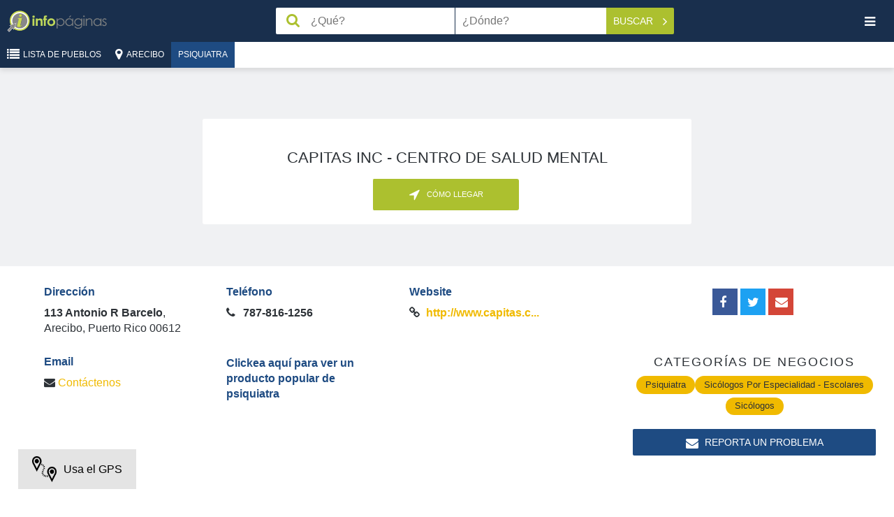

--- FILE ---
content_type: text/html; charset=UTF-8
request_url: https://infopaginas.com/b/arecibo/capitas-inc-centro-de-salud-mental
body_size: 11038
content:
<!DOCTYPE html><html class="no-js" lang="es"><head><meta charset="utf-8" /><title>Capitas Inc - Centro de Salud Mental | Infopáginas</title><meta name="description" content="Capitas Inc - Centro de Salud Mental en Arecibo Para más información visite http://www.capitas.com o llamar 787-816-1256"/><meta name="HandheldFriendly" content="True"><meta name="MobileOptimized" content="320"><meta name="viewport" content="width=device-width, initial-scale=1, minimal-ui"><meta http-equiv="cleartype" content="on"><link rel="apple-touch-icon" sizes="180x180" href="https://infopaginas.com/redesign/img/touch/touch-icon.png?v=1.25"><link rel="shortcut icon" href="https://infopaginas.com/redesign/img/touch/touch-icon.png?v=1.25"><!-- Tile icon for Win8 (144x144 + tile color) --><meta name="msapplication-TileImage" content="https://infopaginas.com/redesign/img/touch/touch-icon.png?v=1.25"><meta name="msapplication-TileColor" content="#222222"><link rel="canonical" href="https://infopaginas.com/b/arecibo/capitas-inc-centro-de-salud-mental" /><link rel="alternate" href="https://infopaginas.com/b/arecibo/capitas-inc-centro-de-salud-mental" hreflang="es-pr" /><link rel="alternate" href="https://en.infopaginas.com/b/arecibo/capitas-inc-centro-de-salud-mental" hreflang="en-pr" /><meta name="mobile-web-app-capable" content="yes"><!-- For iOS web apps. Delete if not needed. https://github.com/h5bp/mobile-boilerplate/issues/94 --><meta name="apple-mobile-web-app-capable" content="yes"><meta name="apple-mobile-web-app-status-bar-style" content="black"><meta name="apple-mobile-web-app-title" content="Capitas Inc - Centro de Salud Mental | Infopáginas"><!-- Page-hiding snippet (recommended)  --><style>.async-hide { opacity: 0 !important} </style><script>(function(a,s,y,n,c,h,i,d,e){s.className+=' '+y;h.start=1*new Date;
        h.end=i=function(){s.className=s.className.replace(RegExp(' ?'+y),'')};
        (a[n]=a[n]||[]).hide=h;setTimeout(function(){i();h.end=null},c);h.timeout=c;
    })(window,document.documentElement,'async-hide','dataLayer',4000,
            {'GTM-TWPMVZ':true});</script><!-- Modified Analytics tracking code with Optimize plugin --><script>
    (function(i,s,o,g,r,a,m){i['GoogleAnalyticsObject']=r;i[r]=i[r]||function(){
                (i[r].q=i[r].q||[]).push(arguments)},i[r].l=1*new Date();a=s.createElement(o),
            m=s.getElementsByTagName(o)[0];a.async=1;a.src=g;m.parentNode.insertBefore(a,m)
    })(window,document,'script','https://www.google-analytics.com/analytics.js','ga');

    ga('create', 'UA-10361727-2', 'auto');
    ga('require', 'GTM-5G5BLWP');
    ga('send', 'pageview');
</script><!-- This script prevents links from opening in Mobile Safari. https://gist.github.com/1042026 --><script>(function(a,b,c){if(c in b&&b[c]){var d,e=a.location,f=/^(a|html)$/i;a.addEventListener("click",function(a){d=a.target;while(!f.test(d.nodeName))d=d.parentNode;"href"in d&&(d.href.indexOf("http")||~d.href.indexOf(e.host))&&(a.preventDefault(),e.href=d.href)},!1)}})(document,window.navigator,"standalone")</script><link rel="preload" href="https://infopaginas.com/assetic/app_common_css.css?v=1.25" as="style" onload="this.rel='stylesheet'"><link rel="stylesheet" href="https://infopaginas.com/assetic/app_common_css.css?v=1.25" /><link rel="preload" href="https://api.mapbox.com/mapbox-gl-js/v0.53.0/mapbox-gl.css" as="style" onload="this.rel='stylesheet'" /><link rel="stylesheet" href="https://api.mapbox.com/mapbox-gl-js/v0.53.0/mapbox-gl.css" /><!-- Google Tag Manager --><script>
    (function(w,d,s,l,i){w[l]=w[l]||[];w[l].push({'gtm.start':
            new Date().getTime(),event:'gtm.js'});var f=d.getElementsByTagName(s)[0],
            j=d.createElement(s),dl=l!='dataLayer'?'&l='+l:'';j.async=true;j.src=
            'https://www.googletagmanager.com/gtm.js?id='+i+dl;f.parentNode.insertBefore(j,f);
    })(window,document,'script','dataLayer','GTM-TWPMVZ');
</script><!-- End Google Tag Manager --><script async="async" src="https://www.googletagservices.com/tag/js/gpt.js"></script><script>
        var googletag = googletag || {};
        googletag.cmd = googletag.cmd || [];
    </script><script type="application/ld+json">
                    [{"@context":"http://schema.org","@type":"LocalBusiness","name":"Capitas Inc - Centro de Salud Mental","branchCode":"5395cbc9e4b07fadef1f801f","url":"http://www.capitas.com","sameAs":"/b/arecibo/capitas-inc-centro-de-salud-mental","email":"Rita.James@capitas.com","address":{"@type":"PostalAddress","addressLocality":"Arecibo","streetAddress":"113 Antonio R Barcelo","postalCode":"00612","addressCountry":"US","addressRegion":"Puerto Rico"},"hasMap":"https://maps.google.com/?q=18.472814,-66.716293","geo":{"@type":"GeoCoordinates","latitude":"18.472814","longitude":"-66.716293"},"telephone":["787-816-1256"],"image":"https://infopaginas.com/assets/images/header-logo.png"}]
                </script></head><body class="profile"><!-- Google Tag Manager (noscript) --><noscript><iframe src="https://www.googletagmanager.com/ns.html?id=GTM-TWPMVZ" height="0" width="0" style="display:none;visibility:hidden"></iframe></noscript><!-- End Google Tag Manager (noscript) --><noscript><span class="no-js-warning-message">La funcionalidad Javascript de tu navegador está desactivada. Por favor, enciéndala para que pueda experimentar todas las capacidades de este sitio.</span></noscript><header class="header" data-bw-gtm-component="header"><div class="logo"><a href="https://infopaginas.com/" data-bw-gtm-event-click data-bw-gtm-label="Logo::https://infopaginas.com/"><img class="logo__icon" src="https://infopaginas.com/redesign/img/infopaginas.svg?v=1.25" width="52" alt="Infopáginas"><img class="logo__iso" src="https://infopaginas.com/redesign/img/infopaginas-iso.svg?v=1.25" alt="Infopáginas"></a></div><form class="header__search search-form" action="https://infopaginas.com/businesses" id="header-search-form"  data-bw-gtm-component="search-form"><div class="form__field field--search"><input id="searchBox" type="text" name="q" value="" aria-label="Caja de búsqeda" class="search-trigger" placeholder="¿Qué?" data-error-placeholder="Por favor, introduzca un término de búsqueda"></div><div class="form__field field--geo"><input id='searchLocation' value="" type="text" name="geo" aria-label="Buscar Ubicación" class="search-geo" placeholder="¿Dónde?"></div><div class="form__action" data-bw-gtm-event-click><button id="searchButton" type="submit" class="button button--action button--search" data-bw-gtm-event-click data-bw-gtm-label="Buscar">
            Buscar            <i class="fa fa-angle-right"></i></button><button id="close-search" type="button" aria-label="Cerrar búsqueda" class="button close-search button--text" data-bw-gtm-event-click data-bw-gtm-label="close-search"><i class="fa fa-remove"></i></button></div><input type="hidden" id='searchLat' name='lat' value=""><input type="hidden" id='searchLng' name='lng' value=""><input type="hidden" id='searchLocationGeoLoc' name='geoLoc' value=""></form><!-- header__search --><button id="nav-toggle" type="button" aria-label="Palanca de navegación" class="nav__toggle button button--text" data-bw-gtm-event-click data-bw-gtm-label="nav-toggle"><i class="fa fa-bars"></i></button><nav id="nav" class="main-nav" data-bw-gtm-component="main-nav"><ul class="language-nav"><li class="nav-current"><a href="https://infopaginas.com/b/arecibo/capitas-inc-centro-de-salud-mental" data-bw-gtm-event-click data-bw-gtm-label="Español">Español</a></li><li class=""><a href="https://en.infopaginas.com/b/arecibo/capitas-inc-centro-de-salud-mental" data-bw-gtm-event-click data-bw-gtm-label="English">English</a></li></ul><ul class="nav-user"><li><button type="button" data-show-modal-id="regModal" data-bw-gtm-event-click data-bw-gtm-label="Crear perfil"><i class="fa fa-user-plus"></i> Crear perfil</button></li><li class="login-link desc-menu home"><button type="button" data-show-modal-id="loginModal" data-bw-gtm-event-click data-bw-gtm-label="Iniciar sesión"><i class="fa fa-sign-in"></i>Iniciar sesión                    </button></li></ul><ul class="nav-pages" data-bw-gtm-event-click><li><a href="https://infopaginas.com/" data-bw-gtm-label="Home::https://infopaginas.com/"><i class="fa fa-home"></i>Home</a></li><li><a href="https://infopaginas.com/articles/" data-bw-gtm-label="Articles::https://infopaginas.com/articles/"><i class="fa fa-file-text-o"></i>Artículos</a></li><li><a href="https://infopaginas.com/videos/" data-bw-gtm-label="Videos::https://infopaginas.com/videos/"><i class="fa fa-play"></i>Videos</a></li><li><a href="https://infopaginas.com/c" data-bw-gtm-label="Catalog::https://infopaginas.com/c"><i class="fa fa-sitemap"></i>Lista de Pueblos</a></li><li><a href="https://www.infopaginasmedia.com/" target="_blank" data-bw-gtm-label="About Us::https://www.infopaginasmedia.com/" rel="noopener">Acerca de Nosotros</a></li><li><a href="https://infopaginas.com/contact-us" data-bw-gtm-label="Contact Us::https://infopaginas.com/contact-us" target="_blank">Contáctenos</a></li><li><a href="https://infopaginas.com/privacy" target="_blank" data-bw-gtm-label="Privacy Statement::https://infopaginas.com/privacy">Políticas de Privacidad</a></li><li><a href="https://infopaginas.com/terms" target="_blank" data-bw-gtm-label="Terms of Use::https://infopaginas.com/terms">Términos y condiciones</a></li></ul><div class="google-badge"><div class="google-badge-block"><script src="https://apis.google.com/js/platform.js" async defer></script><div class="g-partnersbadge" data-agency-id="6032772200"></div></div></div><div class="tripadvisor-logo"><a href="https://tripadvisor.com" target="_blank"><img src="/assets/images/ta-tagline_justified_on-white-bkg-01-300x116.png?v=1.25" alt="TripAdvisor logo"></a></div><button id="nav-close" type="button" aria-label="Navegación Cerrar" class="button--square nav-close" data-bw-gtm-event-click data-bw-gtm-label="nav-close"><i class="fa fa-remove"></i></button></nav></header><div class="toolbar"><div class="toolbar__nav" data-bw-gtm-component="breadcrumbs"><a href="https://infopaginas.com/c" title="Lista de Pueblos"><button id="breadcrumb_location" type="button" class="button button--action button--location"><i class="fa fa-list"></i><span>Lista de Pueblos</span></button></a><a href="https://infopaginas.com/c/arecibo" title="Arecibo" data-bw-gtm-event-click data-bw-gtm-label="Arecibo::https://infopaginas.com/c/arecibo"><button id="breadcrumb_location" type="button" class="button button--action button--location"><i class="fa fa-map-marker"></i><span>Arecibo</span></button></a><a href="https://infopaginas.com/c/arecibo/psychiatrist" title="Psiquiatra" data-bw-gtm-event-click data-bw-gtm-label="Psiquiatra::https://infopaginas.com/c/arecibo/psychiatrist"><button id="category-toggle" type="button" class="button button--action category__toggle">
                        Psiquiatra
                    </button></a></div><!-- toolbar__nav --></div><!-- toolbar --><div class="main__container main__container--centered"><div class="main" data-bw-gtm-component="business-profile-main"><div class="container profile-header__container profile-header--no-image category-psychiatrist category-psychologist-school category-psychologists "><div class="shadow-background business-pr-background-shadow"></div><header class="page-section profile-header"><div class="item__header container"></div><!-- item__header --><h1 id="businessProfileName" data-business-profile-id="65697" class="profile-business-name">Capitas Inc - Centro de Salud Mental</h1><div class="header-actions"><a href="tel:787-816-1256" data-bname="Capitas Inc - Centro de Salud Mental" class="button button--small button--featured hide-desktop phone-call buttons-width" data-id="65697" data-type="callMobButton" data-bw-gtm-event-click data-bw-gtm-label="Llamar"><i class="fa fa-phone wiggle"></i><span>Llamar</span></a><a data-bname="Capitas Inc - Centro de Salud Mental"
       class="get-dir redirect-event redirect-map button button--small button--featured link-pointer direction-button vertical-left-separator buttons-width"
       data-href="/show-directions/capitas-inc-centro-de-salud-mental"
       data-id="65697" data-latlng="18.472814,-66.716293" data-type="directionButton"
       data-bw-gtm-event-click data-bw-gtm-label="Cómo&nbsp;Llegar" rel="nofollow"><i class="fa fa-location-arrow"></i><span>Cómo&nbsp;Llegar</span></a></div><div id="ownersMessageModal" class="modal modal--owners" tabindex="-1" role="dialog" aria-hidden="true" data-bw-gtm-component="modal-owners-message"><div class="modal__outside"></div><div class="modal__content owners-message-video"></div></div></header></div><!-- container --><div class="profile-body__container" data-bw-gtm-component="business-profile-body"><div class="container columns-container clearfix"><article class="profile__body main-column"><section class="page-section highlights-section"><div class="highlights container"><div class="highlights__item"><h3>Dirección</h3><ul><li><strong>113 Antonio R Barcelo</strong><span>,</span>
                        Arecibo, Puerto Rico
            00612
            
                                            </li></ul></div><!-- highlights__item --><div class="highlights__item"><h3>Teléfono</h3><ul class="phones"><li class="main-phone" title="Principal"><i class="fa fa-phone"></i><a href="tel:787-816-1256" class="hide-desktop phone-call"
                                                       data-id="65697" data-type="callMobButton"
                                                       data-bw-gtm-event-click data-bw-gtm-label="787-816-1256"
                                                    >
                                                            787-816-1256
        
                                                    </a><span class="hide-mobile">
                                                            787-816-1256
        
                                                    </span></li></ul></div><!-- highlights__item --><div class="highlights__item"><h3>Website</h3><ul><li class="main-phone"><i class="fa fa-link"></i><a
                                                    class="redirect-event link-pointer"
                                                    data-href="http://www.capitas.com"
                                                    data-id="65697"
                                                    data-type="webActionButton"
                                                    data-bw-gtm-event-click
                                                    data-bw-gtm-label="http://www.capitas.com"
                                                    rel="    nofollow    noopener    noreferrer        "
                                                >
                                                    http://www.capitas.c...
                                                </a></li></ul></div><!-- highlights__item --><div class="highlights__item"><h3>Email</h3><ul><li><i class="fa fa-envelope"></i><a data-href="mailto:Rita.James@capitas.com" class="link-pointer redirect-event" data-id="65697" data-current-tab="1" data-type="emailClick" data-bw-gtm-event-click data-bw-gtm-label="Contáctenos">Contáctenos</a></li></ul></div><!-- highlights__item --><div class="highlights__item"><div class="affiliate-url"><a
                                                    data-href="https://amzn.to/3gfFWVK"
                                                    class="redirect-event"
                                                    data-id="65697"
                                                    data-type="amazonAffiliateLink"
                                                    title="Clickea aquí para ver un producto popular de psiquiatra"
                                                    rel="                sponsored    "
                                            >Clickea aquí para ver un producto popular de psiquiatra</a></div></div></div><!-- container --></section><div class="ad"><div id="div-gpt-ad-1487775652332-0" style="display: none"></div></div><section class="page-section profile-map"><a id="navigation-button" class="navigation-button" href="#" target="_blank" rel="noopener nofollow"
   aria-label="Abrir la aplicación de navegación"><i class="icon"></i><span>Usa el GPS</span></a><div id="map" class="business-map"><a href="https://infopaginas.com/" class='mapbox-logo' target="_blank">Infopaginas</a><a href="https://infopaginas.com/" class='mapbox-logo-words' target="_blank">Infopaginas</a></div><span id="map-markers" hidden data-mapbox-markers="[{&quot;id&quot;:65697,&quot;name&quot;:&quot;Capitas Inc - Centro de Salud Mental&quot;,&quot;address&quot;:&quot;113 Antonio R Barcelo, 00612, Arecibo&quot;,&quot;logo&quot;:null,&quot;background&quot;:null,&quot;latitude&quot;:18.472814,&quot;longitude&quot;:-66.716293,&quot;labelNumber&quot;:&quot;&quot;,&quot;profileUrl&quot;:&quot;\/b\/arecibo\/capitas-inc-centro-de-salud-mental&quot;}]"></span></section></article><!-- profile --><aside class="profile__sidebar"><div class="social-medias"><div class="sidebar__section section--social" data-bw-gtm-component="social-share"><ul><li><a class="button button-share--facebook social-share" rel="noopener nofollow" aria-label="Compartir en Facebook"
               data-href="https://www.facebook.com/sharer/sharer.php?u=https%3A%2F%2Finfopaginas.com%2Fb%2Farecibo%2Fcapitas-inc-centro-de-salud-mental&t=Capitas%20Inc%20-%20Centro%20de%20Salud%20Mental%20%7C%20Infop%C3%A1ginas"
               data-bw-gtm-event-click data-bw-gtm-label="Compartir en Facebook"><i class="fa fa-facebook"></i><span>Compartir en Facebook</span></a></li><li><a class="button button-share--twitter" data-href="https://twitter.com/intent/tweet/?text=Capitas%20Inc%20-%20Centro%20de%20Salud%20Mental%20%7C%20Infop%C3%A1ginas&url=https%3A%2F%2Finfopaginas.com%2Fb%2Farecibo%2Fcapitas-inc-centro-de-salud-mental"
               data-bw-gtm-event-click data-bw-gtm-label="Compartir en Twitter" rel="nofollow"><i class="fa fa-twitter"></i><span>Compartir en Twitter</span></a></li><li class="hide-desktop"><a href="https://wa.me/?text=https%3A%2F%2Finfopaginas.com%2Fb%2Farecibo%2Fcapitas-inc-centro-de-salud-mental" target="_blank" rel="noopener nofollow"
               aria-label="Compartir en WhatsApp" class="button button-share--whatsapp"
               data-bw-gtm-event-click data-bw-gtm-label="Compartir en WhatsApp"><i class="fa fa-whatsapp"></i><span>Compartir en WhatsApp</span></a></li><li><a href="mailto:?subject=Quer%C3%ADa%20que%20vieras%20este%20sitio&amp;body=https%3A%2F%2Finfopaginas.com%2Fb%2Farecibo%2Fcapitas-inc-centro-de-salud-mental."
               target="_blank" rel="noopener nofollow" aria-label="Compartir en Email"
               class="button button-share--email" data-bw-gtm-event-click data-bw-gtm-label="Compartir en Email"><i class="fa fa-envelope"></i><span>Compartir en Email</span></a></li><li><a href="#" id="sms-button" target="_blank" rel="noopener" aria-label="Compartir en Sms" class="button button-share--sms hide-desktop" data-bw-gtm-event-click data-bw-gtm-label="Compartir en Sms"><i class="fa fa-comment"></i><span>Compartir en Sms</span></a></li></ul><script>window.twttr = (function(d, s, id) {
        var js, fjs = d.getElementsByTagName(s)[0], t = window.twttr || {};
        if (d.getElementById(id)) return t;
        js = d.createElement(s);
        js.id = id;
        js.src = "https://platform.twitter.com/widgets.js";
        fjs.parentNode.insertBefore(js, fjs);

        t._e = [];
        t.ready = function(f) {
            t._e.push(f);
        };

        return t;
    }(document, "script", "twitter-wjs"));
</script><script>
    (function(d, s, id) {
        var js, fjs = d.getElementsByTagName(s)[0];
        if (d.getElementById(id)) return;
        js = d.createElement(s); js.id = id;
        js.src = "//connect.facebook.net/en_US/sdk.js#xfbml=1&version=v2.8";
        fjs.parentNode.insertBefore(js, fjs);
    }(document, 'script', 'facebook-jssdk'));
</script><script>
    var ua = navigator.userAgent.toLowerCase();
    var url = '';

    if (ua.indexOf("iphone") > -1 || ua.indexOf("ipad") > -1) {
        url = 'sms://&body=' + window.location.href;
    } else {
        url = 'sms:?body=' + window.location.href;
    }

    var a = document.getElementById('sms-button');
    a.href = url;
</script></div><!-- sidebar__section --></div><div class="sidebar__section section--ad "><div class="ad ad-sidebar"></div></div><div class="sidebar__section section--tags" data-bw-gtm-component="section-tags"><h2 class="section__title">Categorías de negocios</h2><div class="tagcloud"><a href="https://infopaginas.com/c/arecibo/psychiatrist" class="tag" title="Ir ..." data-bw-gtm-event-click data-bw-gtm-label="Psiquiatra">Psiquiatra</a><a href="https://infopaginas.com/c/arecibo/psychologist-school" class="tag" title="Ir ..." data-bw-gtm-event-click data-bw-gtm-label="Sicólogos Por Especialidad - Escolares">Sicólogos Por Especialidad - Escolares</a><a href="https://infopaginas.com/c/arecibo/psychologists" class="tag" title="Ir ..." data-bw-gtm-event-click data-bw-gtm-label="Sicólogos">Sicólogos</a></div></div><!-- sidebar__section --><div class="sidebar__section section--social"><ul><li><a href="#" class="button" data-show-modal-id="reportProblemModal" data-bw-gtm-event-click data-bw-gtm-label="Reporta un Problema"><i class="fa fa-envelope"></i><span>Reporta un Problema</span></a></li></ul></div><!--Modal review--><div id="reportProblemModal" class="modal modal--problem" tabindex="-1" role="dialog" aria-hidden="true" data-bw-gtm-component="modal-report-problem"><div class="modal__outside"></div><div class="modal__content report-problem-content"><div class="modal__section report-problem-form"><section class="page-section" data-bw-gtm-component="contact-form"><form id="feedbackForm" class="form feedback-form" action="https://infopaginas.com/send/feedback" method="post"><h3 class="language-title">Reporta un Problema</h3><span class="feedback-message"></span><div class="success-logo hidden"></div><div class="form-fields-to-hide"><div class="form__section"><div class="form-column__container clearfix"><div class="form__column"><div class="form__row"><div class="form__field field--fullname"><label for="feedback_form_fullName" class="">
        Nombre completo<span data-required-indicator>*</span></label><input type="text" id="feedback_form_fullName" name="feedback_form[fullName]" required="required" /></div></div><div class="form__row feedback-business-row"><div class="form__field field--businessname"><label for="feedback_form_businessName" class="hidden">
        Nombre del Negocio    </label><input type="text" id="feedback_form_businessName" name="feedback_form[businessName]" class="hidden" value="Capitas Inc - Centro de Salud Mental" /></div></div></div><div class="form__column"><div class="form__row"><div class="form__field field--email"><label for="feedback_form_email" class="">
        E-mail<span data-required-indicator>*</span></label><input type="email" id="feedback_form_email" name="feedback_form[email]" required="required" /></div></div></div></div></div><div class="form__section"><div class="form__row"><div class="form__field field--message"><label for="feedback_form_message" class="">
        Mensaje<span data-required-indicator>*</span></label><textarea id="feedback_form_message" name="feedback_form[message]" required="required"></textarea></div></div></div><div class="form__actions" data-bw-gtm-event-click><div><input type="text" id="feedback_form_isReportProblem" name="feedback_form[isReportProblem]" class="hidden" value="1" /></div><input type="hidden" id="feedback_form__token" name="feedback_form[_token]" value="1Y-7bfPugY_YXJR8WivFcfolxTI77tRQpsiqYx-HyL8" /><button type="submit" id="feedbackButton" class="button button--action" data-bw-gtm-label="Enviar">Enviar</button></div></div></form></section></div><!-- modal__section --><div class="modal__section login__footer"></div><!-- modal__section --><button type="button" class="button--remove hide-modal" data-bw-gtm-event-click data-bw-gtm-label="hide-modal"><i class="fa fa-remove"></i></button></div><!-- modal__content --></div><div class="sidebar__section"><div class="page-section slider amazon-affiliate section--slider hide-before"><div class="slider__item"><iframe style="width:120px;height:240px;" marginwidth="0" marginheight="0" scrolling="no" frameborder="0" src="//ws-na.amazon-adsystem.com/widgets/q?ServiceVersion=20070822&amp;OneJS=1&amp;Operation=GetAdHtml&amp;MarketPlace=US&amp;source=ss&amp;ref=as_ss_li_til&amp;ad_type=product_link&amp;tracking_id=infopaginaspr-20&amp;language=en_US&amp;marketplace=amazon&amp;region=US&amp;placement=B07L8MMCZV&amp;asins=B07L8MMCZV&amp;linkId=f0b8fd54b4daa08529b56665d0f2298b&amp;show_border=true&amp;link_opens_in_new_window=true"></iframe></div><div class="slider__item"><iframe style="width:120px;height:240px;" marginwidth="0" marginheight="0" scrolling="no" frameborder="0" src="//ws-na.amazon-adsystem.com/widgets/q?ServiceVersion=20070822&amp;OneJS=1&amp;Operation=GetAdHtml&amp;MarketPlace=US&amp;source=ss&amp;ref=as_ss_li_til&amp;ad_type=product_link&amp;tracking_id=infopaginaspr-20&amp;language=en_US&amp;marketplace=amazon&amp;region=US&amp;placement=B071L8D4DQ&amp;asins=B071L8D4DQ&amp;linkId=0db4bcb8d73c31152e9523145f0feb47&amp;show_border=true&amp;link_opens_in_new_window=true"></iframe></div><div class="slider__item"><iframe style="width:120px;height:240px;" marginwidth="0" marginheight="0" scrolling="no" frameborder="0" src="//ws-na.amazon-adsystem.com/widgets/q?ServiceVersion=20070822&amp;OneJS=1&amp;Operation=GetAdHtml&amp;MarketPlace=US&amp;source=ss&amp;ref=as_ss_li_til&amp;ad_type=product_link&amp;tracking_id=infopaginaspr-20&amp;language=en_US&amp;marketplace=amazon&amp;region=US&amp;placement=0143110918&amp;asins=0143110918&amp;linkId=1543489d3811ff86eda37eec5ddd4ed1&amp;show_border=true&amp;link_opens_in_new_window=true"></iframe></div><div class="slider__item"><iframe style="width:120px;height:240px;" marginwidth="0" marginheight="0" scrolling="no" frameborder="0" src="//ws-na.amazon-adsystem.com/widgets/q?ServiceVersion=20070822&amp;OneJS=1&amp;Operation=GetAdHtml&amp;MarketPlace=US&amp;source=ss&amp;ref=as_ss_li_til&amp;ad_type=product_link&amp;tracking_id=infopaginaspr-20&amp;language=en_US&amp;marketplace=amazon&amp;region=US&amp;placement=0380705117&amp;asins=0380705117&amp;linkId=0f59b4e7bbe02a1a9a8137bb080472c9&amp;show_border=true&amp;link_opens_in_new_window=true"></iframe></div></div></div></aside></div><!-- container --></div><!-- profile-body_-container --></div><!-- main --></div><!-- main__container --><div class="hide-mobile"><footer class="about-infopaginas"><div class="about__item copyright"><span>
            Copyrights © 2026            <a href="https://infopaginas.com/"
               target="_blank" title="Go to Infopaginas site"
               data-bw-gtm-event-click
               data-bw-gtm-label="Infopáginas::https://infopaginas.com/">
                Infopáginas            </a></span></div><div class="about__item phone"><div class="hide-desktop"><a href="tel:+17876250555"><i class="fa fa-phone"></i><span>(787) 625-0555</span></a></div><div class="hide-mobile"><i class="fa fa-phone"></i><span>(787) 625-0555</span></div></div><div class="about__item email hide-mobile"><i class="fa fa-envelope"></i><span>
            servicioalcliente@infomediapr.com
        </span></div><div class="about__item address hide-mobile"><a id="officeAddressLink" href="#" target="_blank" rel="noopener nofollow"
           data-coordinates="18.414479,-66.104365"
        ><i class="fa fa-map-marker"></i><span>
                90 Calle San Martin, Rodval Bldg. Suite 201 - Guaynabo, PR 00968-1401            </span></a></div></footer></div><div id="loginModal" class="modal modal--login" tabindex="-1" role="dialog" aria-hidden="true" data-bw-gtm-component="modal-login"><div class="modal__outside"></div><div class="modal__content"><h2>Iniciar sesión</h2><div class="modal__section"><form class="account-form login-form" id="loginForm"><div class="form__field field--user"><label>Email</label><input type="email" id="_username" name="_username" required="required" class="form-control" placeholder="" autocomplete="off" /></div><div class="form__field field--password"><label>Contraseña</label><input type="password" id="_password" name="_password" required="required" class="form-control" placeholder="" autocomplete="off" /></div><div class="form__actions"><input type="hidden" id="_token" name="_token" value="KKqC3358erD9HM192o9YG0zb4yqHLVElRr8FRQs7Hz4" /><a class="button button--small button--text forgot-password-button" href="#" data-change-modal-id="forgottenPasswordModal" data-bw-gtm-event-click data-bw-gtm-label="Se te olvidó tu contraseña?">Se te olvidó tu contraseña?</a><button type="button" class="button button--action" id="loginButton" data-bw-gtm-event-click data-bw-gtm-label="Ingresar">Ingresar</button></div></form></div><div class="modal__section"><h2>o</h2><div class="social-login"><a href="https://infopaginas.com/login/facebook" title="Iniciar sesión con Facebook" class="button button--login button--facebook" data-bw-gtm-event-click data-bw-gtm-label="Iniciar sesión con Facebook"><span>Login con</span><i class="fa fa-facebook"></i></a><a href="https://infopaginas.com/login/google" title="Iniciar sesión con Google" class="button button--login button--google" data-bw-gtm-event-click data-bw-gtm-label="Iniciar sesión con Google"><span>Login con</span><i class="fa fa-google"></i></a></div><!-- social-login --></div><div class="modal__section login__footer"><p>Nuevo en Infopáginas <a href="#" data-change-modal-id="regModal" data-bw-gtm-event-click data-bw-gtm-label="Crea una cuenta">Crea una cuenta <i class="fa fa-angle-right"></i></a></p></div><!-- modal__section --><button type="button" class="button--remove hide-modal" data-bw-gtm-event-click data-bw-gtm-label="hide-modal"><i class="fa fa-remove"></i></button></div><!-- modal__content --></div><!-- modal --><div id="regModal" class="modal modal--login modal--register" tabindex="-1" role="dialog" aria-hidden="true" data-bw-gtm-component="registration-modal"><div class="modal__outside"></div><div class="modal__content"><h2>Crear perfil</h2><div class="modal__section disclosure"><p>Al unirse a Infopáginas está de acuerdo con nuestra                <a href="https://infopaginas.com/terms" data-bw-gtm-event-click data-bw-gtm-label="Terms of Service::https://infopaginas.com/terms">Términos de servicio</a>
                y                <a href="https://infopaginas.com/privacy" data-bw-gtm-event-click data-bw-gtm-label="Privacy Policy::https://infopaginas.com/terms">Política de Privacidad</a>.
                Infopáginas valora su privacidad y no publicará en su muro sin su autorización.            </p></div><div class="modal__section"><form class="account-form register-form" id="registrationForm"><div class="form__row row--name clearfix"><div class="form__field field--name"><label>Nombre de Persona</label><input type="text" id="registration_firstname" name="registration[firstname]" required="required" class="form-control" placeholder="" /></div><div class="form__field field--name"><label>Apellido</label><input type="text" id="registration_lastname" name="registration[lastname]" required="required" class="form-control" placeholder="" /></div></div><div class="form__field field--user"><label>Email</label><input type="email" id="registration_email" name="registration[email]" required="required" class="form-control" placeholder="" /></div><div class="form__row row--passwords clearfix"><div class="form__field field--name field--password"><label>Contraseña</label><input type="password" id="registration_plainPassword_first" name="registration[plainPassword][first]" required="required" class="form-control" placeholder="" /></div><div class="form__field field--name field--password"><label>Confirmar contraseña</label><input type="password" id="registration_plainPassword_second" name="registration[plainPassword][second]" required="required" class="form-control" placeholder="" /></div></div><div class="form__field field--password"><label>Ciudad</label><input type="text" id="registration_location" name="registration[location]" required="required" class="form-control" placeholder="" /></div><div class="form__actions"><input type="hidden" id="registration__token" name="registration[_token]" value="XDrX_-i-Jl-TYLj-fLPkShpCAOkKRIru0eSjBrwQXl8" /><button type="button" class="button button--action" id="registrationButton" data-bw-gtm-event-click data-bw-gtm-label="Crear perfil">Crear perfil</button></div></form></div><div class="modal__section"><h2>o</h2><div class="social-login"><a href="https://infopaginas.com/login/facebook" title="Iniciar sesión con Facebook" class="button button--login button--facebook" data-bw-gtm-event-click data-bw-gtm-label="Iniciar sesión con Facebook"><span>Login con</span><i class="fa fa-facebook"></i></a><a href="https://infopaginas.com/login/google" title="Iniciar sesión con Google" class="button button--login button--google" data-bw-gtm-event-click data-bw-gtm-label="Iniciar sesión con Google"><span>Login con</span><i class="fa fa-google"></i></a></div></div><div class="modal__section login__footer"><p>¿Ya tiene una cuenta? <a href="#" data-change-modal-id="loginModal" data-bw-gtm-event-click data-bw-gtm-label="Iniciar sesión">Iniciar sesión <i class="fa fa-angle-right"></i></a></p></div><!-- modal__section --><button type="button" class="button--remove hide-modal"><i class="fa fa-remove"></i></button></div><!-- modal__content --></div><!-- modal --><!-- Modal Forgotten Password --><div id="forgottenPasswordModal" class="modal modal--forget" tabindex="-1" role="dialog" aria-hidden="true" data-bw-gtm-component="modal-forgotten-password"><div class="modal__outside"></div><div class="modal__content"><h2>Restablecer contraseña</h2><div class="modal__section"><form class="account-form login-form" id="forgottenPasswordForm" name="reset_password_request"><div class="form__field field--user"><label>Email</label><input type="email" id="reset_password_request_email" name="reset_password_request[email]" required="required" class="form-control" placeholder="" /></div><div class="form__actions"><input type="hidden" id="reset_password_request__token" name="reset_password_request[_token]" value="l-YZsz2hAdq1mdA_aax0NdiAGQ5AM-ECkLsX89VXX90" /><button type="button" class="button button--action button-centered" id="resetPasswordRequestButton" data-bw-gtm-event-click data-bw-gtm-label="Restablecer contraseña">Restablecer contraseña</button></div><p id="resetPasswordRequestMessage"></p></form></div><!-- modal__section --><div class="modal__section login__footer"></div><!-- modal__section --><button type="button" class="button--remove hide-modal" data-bw-gtm-event-click data-bw-gtm-label="hide-modal"><i class="fa fa-remove"></i></button></div><!-- modal__content --></div><!-- Modal Change Password --><div id="resetPasswordModal" class="modal modal--reset" tabindex="-1" role="dialog" aria-hidden="true" data-bw-gtm-component="modal-reset-password"><div class="modal__outside"></div><div class="modal__content"><h2>Actualizar contraseña</h2><div class="modal__section"><form class="account-form login-form" id="resetPasswordForm" name="reset_password"><div class="hideFormOnSuccess"><div class="form__field field--user"><label class="required">Contraseña</label><input type="password" id="reset_password_plainPassword_first" name="reset_password[plainPassword][first]" required="required" class="form-control" placeholder="" /></div><div class="form__field field--user"><label for="reset_password_plainPassword_second" class="required">Confirmar Contraseña</label><input type="password" id="reset_password_plainPassword_second" name="reset_password[plainPassword][second]" required="required" class="form-control" placeholder="" /></div><div class="form__actions"><input type="hidden" id="reset_password__token" name="reset_password[_token]" value="ZEKMOZ_sHANRjc-WMcveVBoQkuQEX9NzYujMLD6VeRA" /><button type="button" class="button button--action button-centered" id="resetPasswordButton"  data-bw-gtm-event-click data-bw-gtm-label="Actualizar contraseña">Actualizar contraseña</button></div></div><button class="button button--action hidden" id="login-button" type="button" data-change-modal-id="loginModal" data-bw-gtm-event-click data-bw-gtm-label="Iniciar sesión"><i class="fa fa-sign-in"></i>Iniciar sesión                </button><p id="resetPasswordMessage"></p></form></div><!-- modal__section --><div class="modal__section login__footer"></div><!-- modal__section --><button type="button" class="button--remove hide-modal"  data-bw-gtm-event-click data-bw-gtm-label="hide-modal"><i class="fa fa-remove"></i></button></div><!-- modal__content --></div><span id="adsSettings" data-dfp-ads="{&quot;17&quot;:{&quot;htmlId&quot;:&quot;div-gpt-ad-1568730717834-0&quot;,&quot;slotId&quot;:&quot;\/101238367\/business_page_right_large&quot;,&quot;sizes&quot;:[[300,250],[300,600]],&quot;type&quot;:&quot;resizableSideBlock&quot;,&quot;isMobile&quot;:false,&quot;isPublished&quot;:false},&quot;12&quot;:{&quot;htmlId&quot;:&quot;div-gpt-ad-1487775652332-0&quot;,&quot;slotId&quot;:&quot;\/101238367\/business-auto-bottom&quot;,&quot;sizes&quot;:[[320,50],[728,90]],&quot;type&quot;:&quot;resizable&quot;,&quot;isMobile&quot;:false,&quot;isPublished&quot;:true}}"
                    
            
                            data-dfp-targeting-categories="[&quot;psychiatrist&quot;,&quot;psychologist-school&quot;,&quot;psychologists&quot;]"
            
                            data-dfp-targeting-slug="capitas-inc-centro-de-salud-mental"
                        ></span><span id="trackingParams" data-track-params="{&quot;views&quot;:[65697],&quot;category_business&quot;:[{&quot;7&quot;:[7862,7872,7880]}]}" hidden></span><!-- Scripts --><script src='https://infopaginas.com/assetic/js/modules/mapbox-gl.min.js?v=1.25'></script><script src="https://infopaginas.com/assetic/app_common_js.js?v=1.25"></script><script src="https://infopaginas.com/js/fos_js_routes.js?v=1.25"></script><script>
                requirejs.config({
                    urlArgs: 'r=1.25'
                });

                requirejs(['https://infopaginas.com/assetic/require_common_js.js?v=1.25'], function(common) {
                    requirejs(['https://infopaginas.com/assetic/require_homepage_js.js?v=1.25'], function(Homepage) {
                        var siteHomepage = new Homepage();
                    });
                    requirejs(['https://infopaginas.com/assetic/require_ads_handler_js.js?v=1.25'], function(ads) {
                        var ads = new ads();
                    });
                })
            </script><script src="https://infopaginas.com/bundles/domainsite/scripts/vendors/lazysizes.min.js?v=1.25"></script><script type="text/javascript">
        var map;

        requirejs(['https://infopaginas.com/assetic/require_common_js.js?v=1.25'], function(common) {
            requirejs([
                'https://infopaginas.com/assetic/require_business_profile_view_js.js?v=1.25'
            ], function (businessProfileView, interactionsReport) {
                var businessProfileView = new businessProfileView();
            });
            requirejs(['https://infopaginas.com/assetic/require_business_profile_social_feeds_js.js?v=1.25'
            ], function (socialFeeds) {
                var socialFeeds = new socialFeeds();
            });
            require(['https://infopaginas.com/assetic/js/modules/tools/videojsCustomize.min.js?v=1.25'], function () {});
        });
    </script><script type="text/javascript">
    var mapDefaultCenter   = '18.185039, -66.491729';
    var sanJuanCoordinates = '18.446344, -66.07558';
    var mapDefaultZoom     = 8;
    var youPosText         = 'Ubicación actual';
    var mapScriptInit      = false;
    var mapRequested       = false;
    var apiKey             = 'pk.eyJ1IjoiaW5mb3BhZ2luYXMiLCJhIjoiY2p2cXFmZ3MzMDhrdDRib2VhZzVpbWdpOSJ9.2mj6kp4aXJD65tNxpkzmVA';
</script><script type="text/javascript" src="https://infopaginas.com/assetic/js/modules/mapbox.min.js?v=1.25"></script></body></html>

--- FILE ---
content_type: text/html; charset=utf-8
request_url: https://accounts.google.com/o/oauth2/postmessageRelay?parent=https%3A%2F%2Finfopaginas.com&jsh=m%3B%2F_%2Fscs%2Fabc-static%2F_%2Fjs%2Fk%3Dgapi.lb.en.2kN9-TZiXrM.O%2Fd%3D1%2Frs%3DAHpOoo_B4hu0FeWRuWHfxnZ3V0WubwN7Qw%2Fm%3D__features__
body_size: 162
content:
<!DOCTYPE html><html><head><title></title><meta http-equiv="content-type" content="text/html; charset=utf-8"><meta http-equiv="X-UA-Compatible" content="IE=edge"><meta name="viewport" content="width=device-width, initial-scale=1, minimum-scale=1, maximum-scale=1, user-scalable=0"><script src='https://ssl.gstatic.com/accounts/o/2580342461-postmessagerelay.js' nonce="AB8ekJJrVMlQgBrkewD2ww"></script></head><body><script type="text/javascript" src="https://apis.google.com/js/rpc:shindig_random.js?onload=init" nonce="AB8ekJJrVMlQgBrkewD2ww"></script></body></html>

--- FILE ---
content_type: text/html; charset=utf-8
request_url: https://www.google.com/recaptcha/api2/aframe
body_size: 265
content:
<!DOCTYPE HTML><html><head><meta http-equiv="content-type" content="text/html; charset=UTF-8"></head><body><script nonce="a8PFY1d7s2xmCpBbyedzLQ">/** Anti-fraud and anti-abuse applications only. See google.com/recaptcha */ try{var clients={'sodar':'https://pagead2.googlesyndication.com/pagead/sodar?'};window.addEventListener("message",function(a){try{if(a.source===window.parent){var b=JSON.parse(a.data);var c=clients[b['id']];if(c){var d=document.createElement('img');d.src=c+b['params']+'&rc='+(localStorage.getItem("rc::a")?sessionStorage.getItem("rc::b"):"");window.document.body.appendChild(d);sessionStorage.setItem("rc::e",parseInt(sessionStorage.getItem("rc::e")||0)+1);localStorage.setItem("rc::h",'1768972008446');}}}catch(b){}});window.parent.postMessage("_grecaptcha_ready", "*");}catch(b){}</script></body></html>

--- FILE ---
content_type: application/javascript
request_url: https://infopaginas.com/assetic/js/modules/tools/select.min.js?r=1.25
body_size: 370
content:
;define(['jquery','select2'],function(t,c){'use strict';var e=function(){this.selectControl=t('.select-control');this.selectArrow=t('.select2-selection__arrow');this.tab=t('.tabs-block a');this.initSelect()};e.prototype.initSelect=function(){var e=this;e.selectControl.select2({minimumResultsForSearch:-1,placeholder:function(){t(this).data('placeholder')}});e.selectArrow.hide();e.selectControl.hide();this.tab.click(function(c){c.preventDefault();t(this).tab('show');e.selectControl.select2()})};return e});